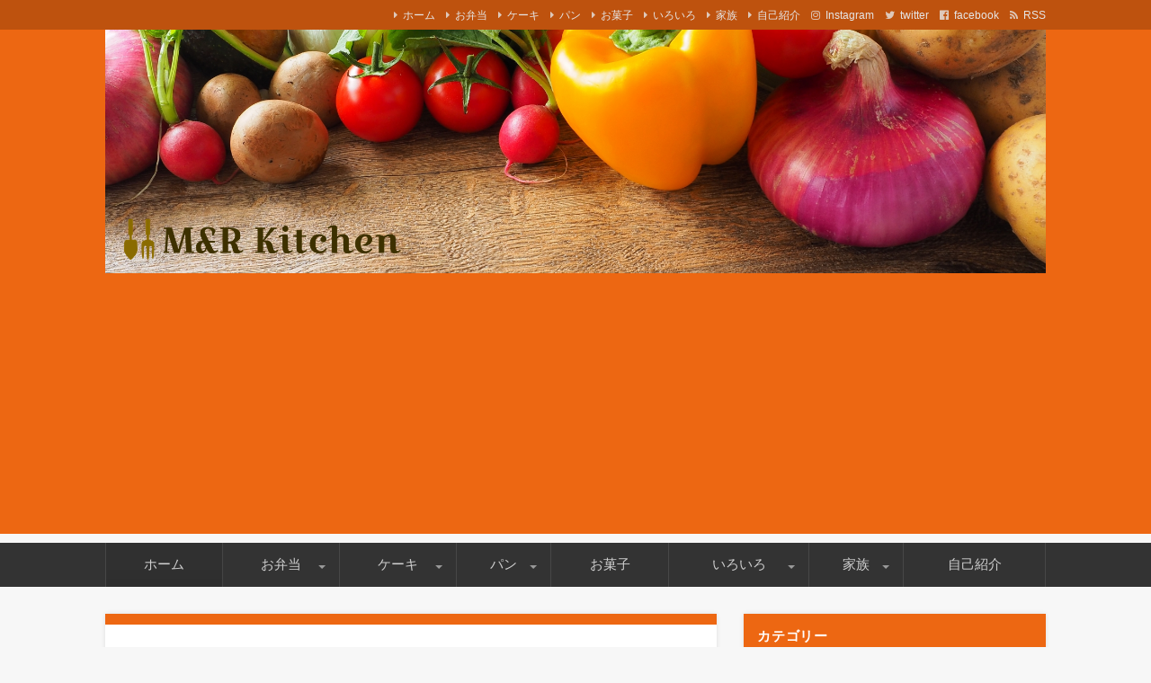

--- FILE ---
content_type: text/html; charset=UTF-8
request_url: https://blog.markitchen.com/page/13/
body_size: 40608
content:
<!DOCTYPE html>
<html lang="ja" class="no-js no-svg">
<head>
<meta charset="UTF-8" />
<meta http-equiv="X-UA-Compatible" content="IE=edge">
<meta name="viewport" content="width=device-width, initial-scale=1">
<link rel="stylesheet" href="https://blog.markitchen.com/wp-content/themes/wp-alpha/css/normalize.css" />
<link rel="stylesheet" href="https://blog.markitchen.com/wp-content/themes/wp-alpha/css/basic.css" />
<link rel="stylesheet" href="https://blog.markitchen.com/wp-content/themes/wp-alpha/css/wpbasic.css" />
<link rel="stylesheet" href="https://blog.markitchen.com/wp-content/themes/wp-alpha/style.css" />
<link rel="stylesheet" href="https://blog.markitchen.com/wp-content/themes/wp-alpha/modules/modules.css" />
<link rel="stylesheet" media="screen and (min-width: 769px)" href="https://blog.markitchen.com/wp-content/themes/wp-alpha/skin/line/skin.css.php" />
<link rel="stylesheet" media="screen and (max-width: 768px)" href="https://blog.markitchen.com/wp-content/themes/wp-alpha/css/mobile.css.php" />
<title>M&amp;R Kitchen - Part 13</title>

<!-- All in One SEO Pack 3.2.8 によって Michael Torbert の Semper Fi Web Design[1021,1127] -->
<link rel="prev" href="https://blog.markitchen.com/page/12/" />

<script type="application/ld+json" class="aioseop-schema">{"@context":"https://schema.org","@graph":[{"@type":"Organization","@id":"https://blog.markitchen.com/#organization","url":"https://blog.markitchen.com/","name":"M&amp;R Kitchen","sameAs":[]},{"@type":"WebSite","@id":"https://blog.markitchen.com/#website","url":"https://blog.markitchen.com/","name":"M&amp;R Kitchen","publisher":{"@id":"https://blog.markitchen.com/#organization"}},{"@type":"WebPage","@id":"https://blog.markitchen.com/#webpage","url":"https://blog.markitchen.com/","inLanguage":"ja","name":"M&amp;R Kitchen","isPartOf":{"@id":"https://blog.markitchen.com/#website"},"about":{"@id":"https://blog.markitchen.com/#organization"},"description":"\u6599\u7406\u597d\u304d\u306e\u30d1\u30d1\u306e\u65e5\u3005\u306e\u304a\u5f01\u5f53\u3068\u9031\u672b\u306e\u30b1\u30fc\u30ad\u3084\u30d1\u30f3\u4f5c\u308a\u3092\u66f8\u3044\u3066\u304a\u308a\u307e\u3059\uff01\u59bb\u306e\u4e73\u304c\u3093\u306e\u95d8\u75c5\u6642\u306e\u98df\u4e8b\u7642\u6cd5\u306a\u3069\u3082\u8a18\u8f09\u3057\u3066\u3044\u307e\u3059\u3002"}]}</script>
<link rel="canonical" href="https://blog.markitchen.com/page/13/" />
			<script type="text/javascript" >
				window.ga=window.ga||function(){(ga.q=ga.q||[]).push(arguments)};ga.l=+new Date;
				ga('create', 'UA-109857177-1', 'auto');
				// Plugins
				
				ga('send', 'pageview');
			</script>
			<script async src="https://www.google-analytics.com/analytics.js"></script>
			<!-- All in One SEO Pack -->
<link rel='dns-prefetch' href='//s.w.org' />
<link rel="alternate" type="application/rss+xml" title="M&amp;R Kitchen &raquo; フィード" href="https://blog.markitchen.com/feed/" />
<link rel="alternate" type="application/rss+xml" title="M&amp;R Kitchen &raquo; コメントフィード" href="https://blog.markitchen.com/comments/feed/" />
		<script type="text/javascript">
			window._wpemojiSettings = {"baseUrl":"https:\/\/s.w.org\/images\/core\/emoji\/11\/72x72\/","ext":".png","svgUrl":"https:\/\/s.w.org\/images\/core\/emoji\/11\/svg\/","svgExt":".svg","source":{"concatemoji":"https:\/\/blog.markitchen.com\/wp-includes\/js\/wp-emoji-release.min.js?ver=4.9.26"}};
			!function(e,a,t){var n,r,o,i=a.createElement("canvas"),p=i.getContext&&i.getContext("2d");function s(e,t){var a=String.fromCharCode;p.clearRect(0,0,i.width,i.height),p.fillText(a.apply(this,e),0,0);e=i.toDataURL();return p.clearRect(0,0,i.width,i.height),p.fillText(a.apply(this,t),0,0),e===i.toDataURL()}function c(e){var t=a.createElement("script");t.src=e,t.defer=t.type="text/javascript",a.getElementsByTagName("head")[0].appendChild(t)}for(o=Array("flag","emoji"),t.supports={everything:!0,everythingExceptFlag:!0},r=0;r<o.length;r++)t.supports[o[r]]=function(e){if(!p||!p.fillText)return!1;switch(p.textBaseline="top",p.font="600 32px Arial",e){case"flag":return s([55356,56826,55356,56819],[55356,56826,8203,55356,56819])?!1:!s([55356,57332,56128,56423,56128,56418,56128,56421,56128,56430,56128,56423,56128,56447],[55356,57332,8203,56128,56423,8203,56128,56418,8203,56128,56421,8203,56128,56430,8203,56128,56423,8203,56128,56447]);case"emoji":return!s([55358,56760,9792,65039],[55358,56760,8203,9792,65039])}return!1}(o[r]),t.supports.everything=t.supports.everything&&t.supports[o[r]],"flag"!==o[r]&&(t.supports.everythingExceptFlag=t.supports.everythingExceptFlag&&t.supports[o[r]]);t.supports.everythingExceptFlag=t.supports.everythingExceptFlag&&!t.supports.flag,t.DOMReady=!1,t.readyCallback=function(){t.DOMReady=!0},t.supports.everything||(n=function(){t.readyCallback()},a.addEventListener?(a.addEventListener("DOMContentLoaded",n,!1),e.addEventListener("load",n,!1)):(e.attachEvent("onload",n),a.attachEvent("onreadystatechange",function(){"complete"===a.readyState&&t.readyCallback()})),(n=t.source||{}).concatemoji?c(n.concatemoji):n.wpemoji&&n.twemoji&&(c(n.twemoji),c(n.wpemoji)))}(window,document,window._wpemojiSettings);
		</script>
		<style type="text/css">
img.wp-smiley,
img.emoji {
	display: inline !important;
	border: none !important;
	box-shadow: none !important;
	height: 1em !important;
	width: 1em !important;
	margin: 0 .07em !important;
	vertical-align: -0.1em !important;
	background: none !important;
	padding: 0 !important;
}
</style>
<link rel='stylesheet' id='yarppWidgetCss-css'  href='https://blog.markitchen.com/wp-content/plugins/yet-another-related-posts-plugin/style/widget.css?ver=4.9.26' type='text/css' media='all' />
<link rel='stylesheet' id='pz-linkcard-css'  href='//blog.markitchen.com/wp-content/uploads/pz-linkcard/style.css?ver=4.9.26' type='text/css' media='all' />
<link rel='stylesheet' id='wordpress-popular-posts-css-css'  href='https://blog.markitchen.com/wp-content/plugins/wordpress-popular-posts/public/css/wpp.css?ver=4.0.13' type='text/css' media='all' />
<link rel='stylesheet' id='font-awesome.min-css'  href='https://blog.markitchen.com/wp-content/themes/wp-alpha/css/font-awesome.min.css?ver=4.9.26' type='text/css' media='all' />
<link rel='stylesheet' id='tweak-css'  href='https://blog.markitchen.com/wp-content/themes/wp-alpha/css/tweak.css?ver=4.9.26' type='text/css' media='all' />
<link rel='stylesheet' id='alpha-parent-style-css'  href='https://blog.markitchen.com/wp-content/themes/wp-alpha/style.css?ver=4.9.26' type='text/css' media='all' />
<link rel='stylesheet' id='alpha-child-style-css'  href='https://blog.markitchen.com/wp-content/themes/wp-alpha-child/style.css?ver=4.9.26' type='text/css' media='all' />
<script type='text/javascript' src='https://blog.markitchen.com/wp-includes/js/jquery/jquery.js?ver=1.12.4'></script>
<script type='text/javascript' src='https://blog.markitchen.com/wp-includes/js/jquery/jquery-migrate.min.js?ver=1.4.1'></script>
<link rel='https://api.w.org/' href='https://blog.markitchen.com/wp-json/' />
<link rel="EditURI" type="application/rsd+xml" title="RSD" href="https://blog.markitchen.com/xmlrpc.php?rsd" />
<link rel="wlwmanifest" type="application/wlwmanifest+xml" href="https://blog.markitchen.com/wp-includes/wlwmanifest.xml" /> 
<meta name="generator" content="WordPress 4.9.26" />
		<style type="text/css">
					.site-title,
			.site-description {
				position: absolute !important;
				clip: rect(1px, 1px, 1px, 1px);
			}
				</style>
		<style type="text/css" id="custom-background-css">
body.custom-background { background-color: #f7f7f7; }
</style>
<link rel="icon" href="https://blog.markitchen.com/wp-content/uploads/2017/11/favicon-192x192-130x130.png" sizes="32x32" />
<link rel="icon" href="https://blog.markitchen.com/wp-content/uploads/2017/11/favicon-192x192.png" sizes="192x192" />
<link rel="apple-touch-icon-precomposed" href="https://blog.markitchen.com/wp-content/uploads/2017/11/favicon-192x192.png" />
<meta name="msapplication-TileImage" content="https://blog.markitchen.com/wp-content/uploads/2017/11/favicon-192x192.png" />
<!-- Global site tag (gtag.js) - Google Analytics -->
<script async src="https://www.googletagmanager.com/gtag/js?id=UA-109857177-1"></script>
<script>
  window.dataLayer = window.dataLayer || [];
  function gtag(){dataLayer.push(arguments);}
  gtag('js', new Date());

  gtag('config', 'UA-109857177-1');
</script>
<script async src="//pagead2.googlesyndication.com/pagead/js/adsbygoogle.js"></script>
<script>
  (adsbygoogle = window.adsbygoogle || []).push({
    google_ad_client: "ca-pub-9027184326819456",
    enable_page_level_ads: true
  });
</script>
<meta name="msvalidate.01" content="FC96D12268A31D7AC6DE923E5F8C60F2" /></head>
<body class="home blog paged custom-background paged-13 has-header-image has-sidebar">
<div id="masthead" class="c2r">

	 

<header class="header header-left" role="banner">
	<nav class="header-navigation" role="navigation">
	<div class="header-navigation-inner l-site">
		<ul>
															<li><a href="https://www.instagram.com/markitchen0609/?hl=ja" title="instagram" class="icon-instagram" target="_blank" >Instagram</a></li>			<li><a href="https://twitter.com/M_R_Kitchen" title="twitter" class="icon-twitter" target="_blank" >twitter</a></li>			<li><a href="https://www.facebook.com/MR-Kitchen-382645262193849/" title="facebook" class="icon-facebook" target="_blank" >facebook</a></li>						<li><a href="https://blog.markitchen.com/feed/" title="RSSフィード" class="icon-rss" >RSS</a></li>		</ul>
		<ul id="menu-%e3%82%b0%e3%83%ad%e3%83%bc%e3%83%90%e3%83%ab%e3%83%a1%e3%83%8b%e3%83%a5%e3%83%bc" class="menu"><li id="menu-item-66" class="menu-item menu-item-type-custom menu-item-object-custom current-menu-item menu-item-home menu-item-66"><a href="https://blog.markitchen.com/">ホーム</a></li>
<li id="menu-item-94" class="menu-item menu-item-type-taxonomy menu-item-object-category menu-item-has-children menu-item-94"><a href="https://blog.markitchen.com/category/obento/">お弁当</a></li>
<li id="menu-item-95" class="menu-item menu-item-type-taxonomy menu-item-object-category menu-item-has-children menu-item-95"><a href="https://blog.markitchen.com/category/cake/">ケーキ</a></li>
<li id="menu-item-96" class="menu-item menu-item-type-taxonomy menu-item-object-category menu-item-has-children menu-item-96"><a href="https://blog.markitchen.com/category/bread/">パン</a></li>
<li id="menu-item-98" class="menu-item menu-item-type-taxonomy menu-item-object-category menu-item-98"><a href="https://blog.markitchen.com/category/candy/">お菓子</a></li>
<li id="menu-item-101" class="menu-item menu-item-type-taxonomy menu-item-object-category menu-item-has-children menu-item-101"><a href="https://blog.markitchen.com/category/various/">いろいろ</a></li>
<li id="menu-item-343" class="menu-item menu-item-type-taxonomy menu-item-object-category menu-item-has-children menu-item-343"><a href="https://blog.markitchen.com/category/family/">家族</a></li>
<li id="menu-item-1562" class="menu-item menu-item-type-post_type menu-item-object-page menu-item-1562"><a href="https://blog.markitchen.com/myself/">自己紹介</a></li>
</ul>	</div>
	</nav>

	<div class="header-main">
	<div class="header-main-inner l-site">
					<div class="header-image"><a href="https://blog.markitchen.com/"><img src="https://blog.markitchen.com/wp-content/uploads/2017/11/wordpressタイトル_抜き出し.png" height="498" width="1920"　alt="M&amp;R Kitchen"></a></div>
		
		<div class="header-txt-ad">
			<div class="header-txt">
				<h1 class="site-title"><a href="https://blog.markitchen.com/" rel="home">M&amp;R Kitchen</a></h1>				<p class="site-description">料理好きのパパの日々のお弁当と週末のケーキやパン作りを書いております！妻の乳がんの闘病時の食事療法なども記載しています。</p>
			</div>

			<div class="header-ad">
							</div>
		</div>
	</div>
	</div>
</header><!-- #masthead -->

 

 

<div id="fixed-navigation"> 
<div class="global-navigation-btn"><i class="fa fa-bars">&nbsp;</i>Menu</div><a class="screen-reader-text skip-link" href="#content">コンテンツへ移動</a><nav class="global-navigation"><ul id="menu-%e3%82%b0%e3%83%ad%e3%83%bc%e3%83%90%e3%83%ab%e3%83%a1%e3%83%8b%e3%83%a5%e3%83%bc-2" class="global-navigation-inner l-site"><li class="menu-item menu-item-type-custom menu-item-object-custom current-menu-item menu-item-home menu-item-66"><a href="https://blog.markitchen.com/">ホーム</a></li>
<li class="menu-item menu-item-type-taxonomy menu-item-object-category menu-item-has-children menu-item-94"><a href="https://blog.markitchen.com/category/obento/">お弁当</a>
<ul class="sub-menu">
	<li class="menu-item menu-item-type-taxonomy menu-item-object-category menu-item-97"><a href="https://blog.markitchen.com/category/obento/prep/">作りおき</a></li>
	<li class="menu-item menu-item-type-taxonomy menu-item-object-category menu-item-163"><a href="https://blog.markitchen.com/category/obento/today/">今日のお弁当</a></li>
	<li class="menu-item menu-item-type-taxonomy menu-item-object-category menu-item-201"><a href="https://blog.markitchen.com/category/obento/lunchbox/">お弁当箱</a></li>
</ul>
</li>
<li class="menu-item menu-item-type-taxonomy menu-item-object-category menu-item-has-children menu-item-95"><a href="https://blog.markitchen.com/category/cake/">ケーキ</a>
<ul class="sub-menu">
	<li class="menu-item menu-item-type-taxonomy menu-item-object-category menu-item-289"><a href="https://blog.markitchen.com/category/cake/rollcake/">ロールケーキ</a></li>
</ul>
</li>
<li class="menu-item menu-item-type-taxonomy menu-item-object-category menu-item-has-children menu-item-96"><a href="https://blog.markitchen.com/category/bread/">パン</a>
<ul class="sub-menu">
	<li class="menu-item menu-item-type-taxonomy menu-item-object-category menu-item-1002"><a href="https://blog.markitchen.com/category/bread/breadmake/">パン作り</a></li>
	<li class="menu-item menu-item-type-taxonomy menu-item-object-category menu-item-245"><a href="https://blog.markitchen.com/category/bread/bread-shop/">お店紹介</a></li>
</ul>
</li>
<li class="menu-item menu-item-type-taxonomy menu-item-object-category menu-item-98"><a href="https://blog.markitchen.com/category/candy/">お菓子</a></li>
<li class="menu-item menu-item-type-taxonomy menu-item-object-category menu-item-has-children menu-item-101"><a href="https://blog.markitchen.com/category/various/">いろいろ</a>
<ul class="sub-menu">
	<li class="menu-item menu-item-type-taxonomy menu-item-object-category menu-item-1370"><a href="https://blog.markitchen.com/category/various/foodstuff/">食材</a></li>
	<li class="menu-item menu-item-type-taxonomy menu-item-object-category menu-item-132"><a href="https://blog.markitchen.com/category/various/buy/">買い出し</a></li>
	<li class="menu-item menu-item-type-taxonomy menu-item-object-category menu-item-131"><a href="https://blog.markitchen.com/category/various/tool/">料理道具</a></li>
	<li class="menu-item menu-item-type-taxonomy menu-item-object-category menu-item-130"><a href="https://blog.markitchen.com/category/various/photo/">撮影機材</a></li>
	<li class="menu-item menu-item-type-taxonomy menu-item-object-category menu-item-129"><a href="https://blog.markitchen.com/category/various/etc/">その他</a></li>
</ul>
</li>
<li class="menu-item menu-item-type-taxonomy menu-item-object-category menu-item-has-children menu-item-343"><a href="https://blog.markitchen.com/category/family/">家族</a>
<ul class="sub-menu">
	<li class="menu-item menu-item-type-taxonomy menu-item-object-category menu-item-344"><a href="https://blog.markitchen.com/category/family/wife/">妻の病気</a></li>
	<li class="menu-item menu-item-type-taxonomy menu-item-object-category menu-item-561"><a href="https://blog.markitchen.com/category/family/parents/">両親のこと</a></li>
	<li class="menu-item menu-item-type-taxonomy menu-item-object-category menu-item-755"><a href="https://blog.markitchen.com/category/family/myself/">自分のこと</a></li>
	<li class="menu-item menu-item-type-taxonomy menu-item-object-category menu-item-2213"><a href="https://blog.markitchen.com/category/family/bird/">文鳥のこと</a></li>
</ul>
</li>
<li class="menu-item menu-item-type-post_type menu-item-object-page menu-item-1562"><a href="https://blog.markitchen.com/myself/">自己紹介</a></li>
</ul></nav></div><!-- #fixed-navigation --> 

	 

	<div class="content-area" id="content-area">
	<div class="content-area-inner l-site">

		<!-- ▽ウィジェットエリア：ヘッダーバナー -->
		
		<div class="l-main_sidebar-1">

			<div class="main l-main" id="main" role="main">
			<div class="main-inner">

				<!-- ▽ウィジェットエリア：トップ メインカラム上（1ページ目のみ） -->
				
				<!-- ▽ウィジェットエリア：トップ メインカラム上 -->
				
				<!-- ▽投稿 -->
								<!-- レイアウト選択 -->

				<!-- 設定がなかったら⇒リスト型（概要） -->
										<article id="post-348" class="list-summary post-348 post type-post status-publish format-standard has-post-thumbnail hentry">
						<header class="entry-header">
							<h2 class="entry-title"><span class="entry-title-inner"><a href="https://blog.markitchen.com/%e6%9c%aa%e5%88%86%e9%a1%9e/wife002/" title="妻の乳がんー授乳中にしこりを見つける" rel="bookmark">妻の乳がんー授乳中にしこりを見つける</a></span></h2>
						</header>
						<div class="entry-content">
																								<a class="entry-img entry-img--right" style="width: " href="https://blog.markitchen.com/%e6%9c%aa%e5%88%86%e9%a1%9e/wife002/" title="妻の乳がんー授乳中にしこりを見つける" >
										<img width="640" height="427" src="https://blog.markitchen.com/wp-content/uploads/2017/11/c40b081aad0f18644601ecad332b915d_s.jpg" class="attachment-post-thumbnail size-post-thumbnail wp-post-image" alt="" srcset="https://blog.markitchen.com/wp-content/uploads/2017/11/c40b081aad0f18644601ecad332b915d_s.jpg 640w, https://blog.markitchen.com/wp-content/uploads/2017/11/c40b081aad0f18644601ecad332b915d_s-300x200.jpg 300w" sizes="(max-width: 640px) 100vw, 640px" />									</a>
																						<p>あの出来事から6年が経過した。
あの出来事とは、それは、2010年も暮れが迫る11月の終わりの日のこと
久々に早くに仕事を終えて帰宅、食事し長女を寝かせた後、妻とテレビを見ていた時でだった。
妻から「胸にしこりがある」と突然言い出した。
妻が、もしかしたら乳がん？
いや、授乳期にはならないと言われているし..と自分を納得させるようにぽつりと言う。
私は、母の事もあったので、気になるなら</p>
							<span class="more-link"><a href="https://blog.markitchen.com/%e6%9c%aa%e5%88%86%e9%a1%9e/wife002/">続きを読む</a></span>
						</div>
						<footer class="entry-meta">
							<span class="entry-meta-item date updated">
								<time datetime="2017-09-24" pubdate>2017年9月24日</time>
																	<span class="lastupdated">（<time datetime="2017-09-24" pubdate>2017年12月20日更新</time>）</span>
															</span>
							<span class="entry-meta-item author"><a href="https://blog.markitchen.com/author/nkoyama/">NOBU</a></span>
							<span class="entry-meta-item category">未分類</span>
						</footer>
					</article>
										<article id="post-345" class="list-summary post-345 post type-post status-publish format-standard has-post-thumbnail hentry">
						<header class="entry-header">
							<h2 class="entry-title"><span class="entry-title-inner"><a href="https://blog.markitchen.com/%e6%9c%aa%e5%88%86%e9%a1%9e/wife001/" title="妻の乳がんー妻の病気のこと" rel="bookmark">妻の乳がんー妻の病気のこと</a></span></h2>
						</header>
						<div class="entry-content">
																								<a class="entry-img entry-img--right" style="width: " href="https://blog.markitchen.com/%e6%9c%aa%e5%88%86%e9%a1%9e/wife001/" title="妻の乳がんー妻の病気のこと" >
										<img width="640" height="427" src="https://blog.markitchen.com/wp-content/uploads/2017/11/c40b081aad0f18644601ecad332b915d_s.jpg" class="attachment-post-thumbnail size-post-thumbnail wp-post-image" alt="" srcset="https://blog.markitchen.com/wp-content/uploads/2017/11/c40b081aad0f18644601ecad332b915d_s.jpg 640w, https://blog.markitchen.com/wp-content/uploads/2017/11/c40b081aad0f18644601ecad332b915d_s-300x200.jpg 300w" sizes="(max-width: 640px) 100vw, 640px" />									</a>
																						<p>妻が乳がんになりました。

発覚したのは、2010年の12月でした。

ステージⅡのリンパ転移ありでした。

3年以内に再発したらその時は助からないかもしれないと主治医に告知されてから

６年経過しました。定期的に健診していますのが、今のところ再発はしていません。

いろんな事があった６年

気持ちもだいぶ整理出来てきましたので、あの時の事を書いていこうかと思います。
</p>
							<span class="more-link"><a href="https://blog.markitchen.com/%e6%9c%aa%e5%88%86%e9%a1%9e/wife001/">続きを読む</a></span>
						</div>
						<footer class="entry-meta">
							<span class="entry-meta-item date updated">
								<time datetime="2017-09-22" pubdate>2017年9月22日</time>
																	<span class="lastupdated">（<time datetime="2017-09-22" pubdate>2017年12月20日更新</time>）</span>
															</span>
							<span class="entry-meta-item author"><a href="https://blog.markitchen.com/author/nkoyama/">NOBU</a></span>
							<span class="entry-meta-item category">未分類</span>
						</footer>
					</article>
									
				<!-- ▽ウィジェットエリア：トップ メインカラム下 -->
				
				<!-- ▽ページナビゲーション -->
				<div class="page-navigation"><a href='https://blog.markitchen.com/'>&laquo; 最初</a><a href='https://blog.markitchen.com/page/12/'>&lsaquo; 前へ</a><a href='https://blog.markitchen.com/page/9/' class="inactive">9</a><a href='https://blog.markitchen.com/page/10/' class="inactive">10</a><a href='https://blog.markitchen.com/page/11/' class="inactive">11</a><a href='https://blog.markitchen.com/page/12/' class="inactive">12</a><span class="current">13</span><span class="pages">13 / 13</span></div>

			</div><!-- /.main-inner -->
			</div><!-- /.main -->

			<!-- ▽サイドバー１ -->
			<div class="hide-sidebar">
<div class="subcontents-open-close-button"><i class="fa fa-chevron-circle-down"></i> サブコンテンツ</div>
 

<div class="l-sidebar l-sidebar-1">
<div class="sub sidebar" id="sidebar-1" role="complementary">
<div class="sidebar-inner">
	<aside id="categories-2" class="widget widget_categories"><h3 class="widget-title"><span class="widget-title-inner">カテゴリー</span></h3>		<ul>
<li class="cat-item-none">カテゴリーなし</li>		</ul>
</aside>		<aside id="recent-posts-2" class="widget widget_recent_entries">		<h3 class="widget-title"><span class="widget-title-inner">最近の投稿</span></h3>		<ul>
											<li>
					<a href="https://blog.markitchen.com/%e6%9c%aa%e5%88%86%e9%a1%9e/candy006/">長女と楽しくシュークリーム作り</a>
									</li>
											<li>
					<a href="https://blog.markitchen.com/%e6%9c%aa%e5%88%86%e9%a1%9e/etc004/">明けましておめでとうございます</a>
									</li>
											<li>
					<a href="https://blog.markitchen.com/%e6%9c%aa%e5%88%86%e9%a1%9e/bird001/">文鳥は可愛いです！</a>
									</li>
											<li>
					<a href="https://blog.markitchen.com/%e6%9c%aa%e5%88%86%e9%a1%9e/myself005/">ジョギングすると消費するカロリーは？</a>
									</li>
											<li>
					<a href="https://blog.markitchen.com/%e6%9c%aa%e5%88%86%e9%a1%9e/candy005/">次女と楽しくサクサク美味しいクッキー作り！</a>
									</li>
					</ul>
		</aside>
<!-- WordPress Popular Posts Plugin [W] [monthly] [views] [regular] -->

<aside id="wpp-2" class="widget popular-posts">
<h3 class="widget-title"><span class="widget-title-inner">人気記事</span></h3><p class="wpp-no-data">まだデータがありません。</p>
</aside>
<aside id="tag_cloud-3" class="widget widget_tag_cloud"><h3 class="widget-title"><span class="widget-title-inner">タグ</span></h3><div class="tagcloud"><a href="https://blog.markitchen.com/tag/ih%e5%a4%a9%e3%81%b7%e3%82%89%e9%8d%8b/" class="tag-cloud-link tag-link-73 tag-link-position-1" style="font-size: 8pt;" aria-label="IH天ぷら鍋 (1個の項目)">IH天ぷら鍋</a>
<a href="https://blog.markitchen.com/tag/%e3%81%8a%e3%81%8b%e3%81%97/" class="tag-cloud-link tag-link-35 tag-link-position-2" style="font-size: 8.703125pt;" aria-label="おかし (2個の項目)">おかし</a>
<a href="https://blog.markitchen.com/tag/%e3%81%8a%e5%ba%97%e7%b4%b9%e4%bb%8b/" class="tag-cloud-link tag-link-50 tag-link-position-3" style="font-size: 9.171875pt;" aria-label="お店紹介 (3個の項目)">お店紹介</a>
<a href="https://blog.markitchen.com/tag/%e3%81%8a%e5%bc%81%e5%bd%93/" class="tag-cloud-link tag-link-25 tag-link-position-4" style="font-size: 13pt;" aria-label="お弁当 (37個の項目)">お弁当</a>
<a href="https://blog.markitchen.com/tag/%e3%81%8a%e5%bc%81%e5%bd%93%e7%ae%b1/" class="tag-cloud-link tag-link-38 tag-link-position-5" style="font-size: 8.703125pt;" aria-label="お弁当箱 (2個の項目)">お弁当箱</a>
<a href="https://blog.markitchen.com/tag/%e3%81%8c%e3%82%93%e4%ba%88%e9%98%b2/" class="tag-cloud-link tag-link-62 tag-link-position-6" style="font-size: 8pt;" aria-label="がん予防 (1個の項目)">がん予防</a>
<a href="https://blog.markitchen.com/tag/%e3%81%a9%e3%82%93%e3%81%b6%e3%82%8a%e5%bc%81%e5%bd%93/" class="tag-cloud-link tag-link-54 tag-link-position-7" style="font-size: 10.1484375pt;" aria-label="どんぶり弁当 (6個の項目)">どんぶり弁当</a>
<a href="https://blog.markitchen.com/tag/%e3%82%af%e3%82%aa%e3%82%ab/" class="tag-cloud-link tag-link-43 tag-link-position-8" style="font-size: 9.875pt;" aria-label="クオカ (5個の項目)">クオカ</a>
<a href="https://blog.markitchen.com/tag/%e3%82%b1%e3%83%bc%e3%82%ad/" class="tag-cloud-link tag-link-36 tag-link-position-9" style="font-size: 8.703125pt;" aria-label="ケーキ (2個の項目)">ケーキ</a>
<a href="https://blog.markitchen.com/tag/%e3%82%b7%e3%83%a5%e3%83%bc%e3%82%af%e3%83%aa%e3%83%bc%e3%83%a0/" class="tag-cloud-link tag-link-57 tag-link-position-10" style="font-size: 9.171875pt;" aria-label="シュークリーム (3個の項目)">シュークリーム</a>
<a href="https://blog.markitchen.com/tag/%e3%82%bf%e3%82%b3%e7%84%bc%e3%81%8d/" class="tag-cloud-link tag-link-27 tag-link-position-11" style="font-size: 8.703125pt;" aria-label="タコ焼き (2個の項目)">タコ焼き</a>
<a href="https://blog.markitchen.com/tag/%e3%83%8b%e3%83%88%e3%83%aa/" class="tag-cloud-link tag-link-31 tag-link-position-12" style="font-size: 10.1484375pt;" aria-label="ニトリ (6個の項目)">ニトリ</a>
<a href="https://blog.markitchen.com/tag/%e3%83%91%e3%83%b3/" class="tag-cloud-link tag-link-41 tag-link-position-13" style="font-size: 10.890625pt;" aria-label="パン (10個の項目)">パン</a>
<a href="https://blog.markitchen.com/tag/%e3%83%91%e3%83%b3%e4%bd%9c%e3%82%8a/" class="tag-cloud-link tag-link-68 tag-link-position-14" style="font-size: 8pt;" aria-label="パン作り (1個の項目)">パン作り</a>
<a href="https://blog.markitchen.com/tag/%e3%83%91%e3%83%b3%e5%b1%8b/" class="tag-cloud-link tag-link-59 tag-link-position-15" style="font-size: 8pt;" aria-label="パン屋 (1個の項目)">パン屋</a>
<a href="https://blog.markitchen.com/tag/%e3%83%a4%e3%83%9e%e3%83%80/" class="tag-cloud-link tag-link-49 tag-link-position-16" style="font-size: 8pt;" aria-label="ヤマダ (1個の項目)">ヤマダ</a>
<a href="https://blog.markitchen.com/tag/%e3%83%a9%e3%83%b3%e3%83%81/" class="tag-cloud-link tag-link-44 tag-link-position-17" style="font-size: 8pt;" aria-label="ランチ (1個の項目)">ランチ</a>
<a href="https://blog.markitchen.com/tag/%e3%83%a9%e3%83%b3%e3%83%8b%e3%83%b3%e3%82%b0/" class="tag-cloud-link tag-link-53 tag-link-position-18" style="font-size: 9.171875pt;" aria-label="ランニング (3個の項目)">ランニング</a>
<a href="https://blog.markitchen.com/tag/%e3%83%ad%e3%83%bc%e3%83%ab%e3%82%b1%e3%83%bc%e3%82%ad/" class="tag-cloud-link tag-link-46 tag-link-position-19" style="font-size: 10.734375pt;" aria-label="ロールケーキ (9個の項目)">ロールケーキ</a>
<a href="https://blog.markitchen.com/tag/%e4%b9%b3%e3%81%8c%e3%82%93/" class="tag-cloud-link tag-link-23 tag-link-position-20" style="font-size: 11.1640625pt;" aria-label="乳がん (12個の項目)">乳がん</a>
<a href="https://blog.markitchen.com/tag/%e4%bb%bb%e5%a4%a9%e5%a0%82%e3%82%b9%e3%82%a4%e3%83%83%e3%83%81/" class="tag-cloud-link tag-link-66 tag-link-position-21" style="font-size: 8pt;" aria-label="任天堂スイッチ (1個の項目)">任天堂スイッチ</a>
<a href="https://blog.markitchen.com/tag/%e4%bd%9c%e3%82%8a%e7%bd%ae%e3%81%8d/" class="tag-cloud-link tag-link-26 tag-link-position-22" style="font-size: 12.4140625pt;" aria-label="作り置き (26個の項目)">作り置き</a>
<a href="https://blog.markitchen.com/tag/%e4%be%bf%e5%88%a9%e3%82%b0%e3%83%83%e3%82%ba/" class="tag-cloud-link tag-link-30 tag-link-position-23" style="font-size: 9.171875pt;" aria-label="便利グッズ (3個の項目)">便利グッズ</a>
<a href="https://blog.markitchen.com/tag/%e5%8e%84%e5%b9%b4/" class="tag-cloud-link tag-link-71 tag-link-position-24" style="font-size: 8pt;" aria-label="厄年 (1個の項目)">厄年</a>
<a href="https://blog.markitchen.com/tag/%e5%a4%b1%e6%95%97/" class="tag-cloud-link tag-link-37 tag-link-position-25" style="font-size: 9.171875pt;" aria-label="失敗 (3個の項目)">失敗</a>
<a href="https://blog.markitchen.com/tag/%e5%a6%bb%e3%81%ae%e3%81%93%e3%81%a8/" class="tag-cloud-link tag-link-34 tag-link-position-26" style="font-size: 10.34375pt;" aria-label="妻のこと (7個の項目)">妻のこと</a>
<a href="https://blog.markitchen.com/tag/%e5%a8%98/" class="tag-cloud-link tag-link-40 tag-link-position-27" style="font-size: 8pt;" aria-label="娘 (1個の項目)">娘</a>
<a href="https://blog.markitchen.com/tag/%e5%ad%90%e4%be%9b%e9%81%94/" class="tag-cloud-link tag-link-45 tag-link-position-28" style="font-size: 9.171875pt;" aria-label="子供達 (3個の項目)">子供達</a>
<a href="https://blog.markitchen.com/tag/%e5%af%8c%e6%be%a4%e5%95%86%e5%ba%97/" class="tag-cloud-link tag-link-47 tag-link-position-29" style="font-size: 8.703125pt;" aria-label="富澤商店 (2個の項目)">富澤商店</a>
<a href="https://blog.markitchen.com/tag/%e5%bc%81%e5%bd%93%e7%ae%b1/" class="tag-cloud-link tag-link-58 tag-link-position-30" style="font-size: 8pt;" aria-label="弁当箱 (1個の項目)">弁当箱</a>
<a href="https://blog.markitchen.com/tag/%e5%bc%b7%e5%8a%9b%e7%b2%89/" class="tag-cloud-link tag-link-70 tag-link-position-31" style="font-size: 8pt;" aria-label="強力粉 (1個の項目)">強力粉</a>
<a href="https://blog.markitchen.com/tag/%e6%89%8b%e3%81%94%e3%81%ad/" class="tag-cloud-link tag-link-69 tag-link-position-32" style="font-size: 8pt;" aria-label="手ごね (1個の項目)">手ごね</a>
<a href="https://blog.markitchen.com/tag/%e6%8a%97%e3%81%8c%e3%82%93%e5%89%a4/" class="tag-cloud-link tag-link-56 tag-link-position-33" style="font-size: 8.703125pt;" aria-label="抗がん剤 (2個の項目)">抗がん剤</a>
<a href="https://blog.markitchen.com/tag/%e6%92%ae%e5%bd%b1%e6%a9%9f%e6%9d%90/" class="tag-cloud-link tag-link-48 tag-link-position-34" style="font-size: 9.171875pt;" aria-label="撮影機材 (3個の項目)">撮影機材</a>
<a href="https://blog.markitchen.com/tag/%e6%96%99%e7%90%86%e9%81%93%e5%85%b7/" class="tag-cloud-link tag-link-29 tag-link-position-35" style="font-size: 11.1640625pt;" aria-label="料理道具 (12個の項目)">料理道具</a>
<a href="https://blog.markitchen.com/tag/%e6%af%8d%e3%81%ae%e3%81%93%e3%81%a8/" class="tag-cloud-link tag-link-33 tag-link-position-36" style="font-size: 8.703125pt;" aria-label="母のこと (2個の項目)">母のこと</a>
<a href="https://blog.markitchen.com/tag/%e6%b3%a8%e6%84%8f%e7%82%b9/" class="tag-cloud-link tag-link-42 tag-link-position-37" style="font-size: 8pt;" aria-label="注意点 (1個の項目)">注意点</a>
<a href="https://blog.markitchen.com/tag/%e7%b1%b3%e7%b2%89%e3%83%91%e3%83%b3/" class="tag-cloud-link tag-link-64 tag-link-position-38" style="font-size: 8pt;" aria-label="米粉パン (1個の項目)">米粉パン</a>
<a href="https://blog.markitchen.com/tag/%e8%87%aa%e7%94%b1%e3%81%8c%e4%b8%98/" class="tag-cloud-link tag-link-67 tag-link-position-39" style="font-size: 8.703125pt;" aria-label="自由が丘 (2個の項目)">自由が丘</a>
<a href="https://blog.markitchen.com/tag/%e8%aa%bf%e7%90%86%e5%99%a8%e5%85%b7/" class="tag-cloud-link tag-link-72 tag-link-position-40" style="font-size: 8pt;" aria-label="調理器具 (1個の項目)">調理器具</a>
<a href="https://blog.markitchen.com/tag/%e8%b2%a7%e8%a1%80%e4%ba%88%e9%98%b2/" class="tag-cloud-link tag-link-63 tag-link-position-41" style="font-size: 8pt;" aria-label="貧血予防 (1個の項目)">貧血予防</a>
<a href="https://blog.markitchen.com/tag/%e9%81%8b%e5%8b%95/" class="tag-cloud-link tag-link-52 tag-link-position-42" style="font-size: 8pt;" aria-label="運動 (1個の項目)">運動</a>
<a href="https://blog.markitchen.com/tag/%e9%87%8e%e8%8f%9c%e3%82%b8%e3%83%a5%e3%83%bc%e3%82%b9/" class="tag-cloud-link tag-link-28 tag-link-position-43" style="font-size: 8pt;" aria-label="野菜ジュース (1個の項目)">野菜ジュース</a>
<a href="https://blog.markitchen.com/tag/%e9%95%b7%e5%a5%b3/" class="tag-cloud-link tag-link-39 tag-link-position-44" style="font-size: 8pt;" aria-label="長女 (1個の項目)">長女</a>
<a href="https://blog.markitchen.com/tag/%e9%97%98%e7%97%85/" class="tag-cloud-link tag-link-24 tag-link-position-45" style="font-size: 10.34375pt;" aria-label="闘病 (7個の項目)">闘病</a></div>
</aside><aside id="search-2" class="widget widget_search"><form role="search" method="get" id="searchform" class="searchform cf" action="https://blog.markitchen.com/" >
		<input type="search" placeholder="検索する" value="" name="s" id="s" />
		<button type="submit" id="searchsubmit" ><i class="fa fa-search"></i></button>
		</form></aside><aside id="text-2" class="widget widget_text"><h3 class="widget-title"><span class="widget-title-inner">記事を書いている人/NOBU</span></h3>			<div class="textwidget"><p><a href="https://blog.markitchen.com/wp-content/uploads/2017/11/自己紹介画像_small.png"><img class="alignnone wp-image-100" src="https://blog.markitchen.com/wp-content/uploads/2017/11/自己紹介画像_small-150x150.png" alt="" width="65" height="65" /></a></p>
<p>M&amp;K Kitchenの記事を書いているNOBUです。</p>
<p>自宅近くのワンルームマンションで</p>
<p>IT関係の仕事を自営しています。</p>
<p>8才、11才の娘と妻のための</p>
<p>お料理を頑張ってます。</p>
<p>よろしくお願いします。</p>
<p>&nbsp;</p>
<p>趣味はマラソンです。</p>
<p>2011年から毎朝10kmぐらい走ってます。</p>
<p>長距離ランが好きで、妻の実家の南アルプス市まで</p>
<p>東京から帰省ランするのが夏休みの楽しみの１つです。</p>
<p>&nbsp;</p>
</div>
		</aside><aside id="custom_html-2" class="widget_text widget widget_custom_html"><h3 class="widget-title"><span class="widget-title-inner">リンク</span></h3><div class="textwidget custom-html-widget"><a href="//www.blogmura.com/ranking.html"><img src="//www.blogmura.com/img/www88_31.gif" width="88" height="31" border="0" alt="ブログランキング・にほんブログ村へ" /></a><br /><a href="//www.blogmura.com/ranking.html">にほんブログ村</a><br >
<a href="//blog.with2.net/link/?1946060"><img src="https://blog.with2.net/img/banner/banner_21.gif" title="人気ブログランキング"></a><br><a href="//blog.with2.net/link/?1946060" style="font-size: 0.8em;">人気ブログランキング</a></div></aside><aside id="text-3" class="widget widget_text"><h3 class="widget-title"><span class="widget-title-inner">広告</span></h3>			<div class="textwidget"><p><a href="https://px.a8.net/svt/ejp?a8mat=2TXFX8+APVZE+3XXQ+609HT" target="_blank" rel="nofollow"><br />
<img border="0" width="234" height="60" alt="" src="https://www29.a8.net/svt/bgt?aid=171201500018&#038;wid=004&#038;eno=01&#038;mid=s00000018395001009000&#038;mc=1"></a><br />
<img border="0" width="1" height="1" src="https://www15.a8.net/0.gif?a8mat=2TXFX8+APVZE+3XXQ+609HT" alt=""><br />
<a href="https://px.a8.net/svt/ejp?a8mat=2TXGPA+GE0NL6+3XPY+5ZU29" target="_blank" rel="nofollow"><br />
<img border="0" width="234" height="60" alt="" src="https://www21.a8.net/svt/bgt?aid=171202510991&#038;wid=004&#038;eno=01&#038;mid=s00000018367001007000&#038;mc=1"></a><br />
<img border="0" width="1" height="1" src="https://www16.a8.net/0.gif?a8mat=2TXGPA+GE0NL6+3XPY+5ZU29" alt=""></p>
</div>
		</aside></div><!-- /.sidebar-inner -->
</div><!-- /.sidebar -->
</div><!-- /l-sidebar-1 -->

</div>
 

		</div><!-- /.l-main_sidebar-1 -->

		<!-- ▽サイドバー２ -->
		<div class="hide-sidebar">
 

<div class="l-sidebar l-sidebar-2">
<div class="sub sidebar" id="sidebar-2" role="complementary">
<div class="sidebar-inner">
		
	<!-- ▽ウィジェットエリア：スクロール追尾 -->
	</div><!-- /.sidebar-inner -->
</div><!-- /.sidebar -->
</div><!-- /l-sidebar-2 -->

</div>
 

		<!-- ▽ウィジェットエリア：フッターバナー -->
		
	</div><!-- /.content-area-inner -->
	</div><!-- /.content-area -->

		<!-- ▼フッター -->
	<footer id="colophon" class="footer" role="contentinfo">

		<!-- ▼フッターメニュー -->
		<div class="fat-footer sub" id="fat-footer">
		<div class="fat-footer-inner l-site">

			<div class="fat-footer1">
				<div class="fat-footer1-inner">
									</div>
			</div>

			<div class="fat-footer2">
				<div class="fat-footer2-inner">
									</div>
			</div>

			<div class="fat-footer3">
				<div class="fat-footer3-inner">
									</div>
			</div>

		</div><!-- /.fat-footer-inner -->
		</div><!-- /.fat-footer -->
		<!-- ▲フッターメニュー -->

		<!-- ▼コピーライト／フッターナビゲーヨン -->
		<div class="site-info-footer-navigation">
		<div class="site-info-footer-navigation-inner l-site">
			<div class="site-info">Copyright &copy;2026&nbsp;M&amp;R Kitchen&nbsp;All Rights Reserved.</div>

			<nav class="footer-navigation" role="navigation">
							</nav>
		</div><!-- /.site-info-footer-navigation-inner -->
		</div><!-- /.site-info-footer-navigation -->
		<!-- ▲コピーライト／フッターナビゲーヨン -->

	</footer><!-- /.footer -->
	<!-- ▲フッター -->

	<div class="back-to-top" id="page-top"><a href="#masthead" id="move-page-top">このページの先頭へ</a></div>

</div><!-- /#page -->

<link rel="stylesheet" href="https://blog.markitchen.com/wp-content/themes/wp-alpha/shortcodes_bc/shortcodes_bc_css.php" />
<script type="application/ld+json">{"@context":"https:\/\/schema.org","@type":"WebSite","url":"https:\/\/blog.markitchen.com","potentialAction":{"@type":"SearchAction","target":"https:\/\/blog.markitchen.com\/?s={search_term}","query-input":"required name=search_term"}}</script><script type='text/javascript' src='https://blog.markitchen.com/wp-content/themes/wp-alpha/js/jquery.exflexfixed-0.3.0.js?ver=0.3.0'></script>
<script type='text/javascript' src='https://blog.markitchen.com/wp-content/themes/wp-alpha/js/function.js?ver=1.0'></script>
<script type='text/javascript' src='https://blog.markitchen.com/wp-includes/js/wp-embed.min.js?ver=4.9.26'></script>
<script async src="https://pagead2.googlesyndication.com/pagead/js/adsbygoogle.js?client=ca-pub-9027184326819456"
     crossorigin="anonymous"></script>
<script>
(adsbygoogle = window.adsbygoogle || []).push({
google_ad_client: "ca-pub-9027184326819456",
enable_page_level_ads: true,
overlays: {bottom: true}
});
</script>
</body>
</html>


--- FILE ---
content_type: text/html; charset=utf-8
request_url: https://www.google.com/recaptcha/api2/aframe
body_size: 267
content:
<!DOCTYPE HTML><html><head><meta http-equiv="content-type" content="text/html; charset=UTF-8"></head><body><script nonce="tC4nIr_2PAqmwjWzKV1ouQ">/** Anti-fraud and anti-abuse applications only. See google.com/recaptcha */ try{var clients={'sodar':'https://pagead2.googlesyndication.com/pagead/sodar?'};window.addEventListener("message",function(a){try{if(a.source===window.parent){var b=JSON.parse(a.data);var c=clients[b['id']];if(c){var d=document.createElement('img');d.src=c+b['params']+'&rc='+(localStorage.getItem("rc::a")?sessionStorage.getItem("rc::b"):"");window.document.body.appendChild(d);sessionStorage.setItem("rc::e",parseInt(sessionStorage.getItem("rc::e")||0)+1);localStorage.setItem("rc::h",'1769026063313');}}}catch(b){}});window.parent.postMessage("_grecaptcha_ready", "*");}catch(b){}</script></body></html>

--- FILE ---
content_type: text/css
request_url: https://blog.markitchen.com/wp-content/themes/wp-alpha/style.css?ver=4.9.26
body_size: 29864
content:
/*
Theme Name: Alpha
Theme URI: http://alpha-wp.com/
Description: Multi-Purpose WordPress Theme
Author: Yoshida Design Inc.
Author URI: http://yoshide.com/
Version: 2.0.20
License: GNU/GPL Version 2 or later.
License URI: http://www.gnu.org/licenses/gpl.html
Tags: theme-options, threaded-comments, one-column, two-columns, right-sidebar, three-columns, custom-menu, custom-background, custom-header, custom-menu, microformats
*/

/* ==========================================================================
	 ヘッダー
	 ========================================================================== */

/* ヘッダーナビゲーション
	 ========================================================================== */

.header-navigation li {
	color: #ededed;
	text-align: right;
	font-size: 12px;
	font-size: 1.2rem;
	line-height: 1;
}

.header-navigation a:before {
	content: "\f0da";
	font-family: FontAwesome;
	margin-right: .5em;
	opacity: .8;
}

/* icons */

.header-navigation a.icon-law:before         { content: "\f15c";}
.header-navigation a.icon-facebook:before    { content: "\f230";}
.header-navigation a.icon-twitter:before     { content: "\f099";}
.header-navigation a.icon-instagram:before   { content: "\f16d";}
.header-navigation a.icon-google-plus:before { content: "\f0d5";}
.header-navigation a.icon-email:before       { content: "\f0e0";}
.header-navigation a.icon-profile:before     { content: "\f007";}
.header-navigation a.icon-sitemap:before     { content: "\f0e8";}
.header-navigation a.icon-rss:before         { content: "\f09e";}

.header-navigation li a:hover {
	text-decoration: none;
}

/* スマホ用ヘッダー
	 ========================================================================== */
.header.small-screen {
	font-size: 0;
}

/* ==========================================================================
	 グローバルナビゲーション
	 ========================================================================== */

/* グローバルメニューをスクロール時にトップに固定 */

.navigation--fixed {
	position: fixed;
	top: 0;
	z-index: 10000;
	max-width: 100%;
	width: 100%;
}

@media(max-width: 640px) {
	.navigation--fixed {
		position: static;
	}
}

/* ==========================================================================
	 メインビジュアル
	 ========================================================================== */

.main-visual {
	margin: 0 auto ;
	text-align: center;
	line-height: 0;
}

.main-visual img {
	max-width: 100%;
}

.main-visual-inner.main-visual--wide.l-site {
	padding-right: 0;
	padding-left: 0;
	max-width: none;
	width: 100%;
}

.main-visual-inner.main-visual--wide.l-site img {
	width: 100%;
}

@media(max-width: 640px) {
	.main-visual-inner.l-site {
		padding-right: 0;
		padding-left: 0;
		max-width: none;
		width: 100%;
	}
}

/* ==========================================================================
	 コンテンツ
	 ========================================================================== */

.content-area {
	padding-top: 30px;
}

/* カテゴリー説明
	 ========================================================================== */

.category-description > *:first-child {
	margin-top: 0;
}

/* ソーシャルボタン
	 ========================================================================== */

.myd-social-button__wrapper {
	margin: 1em 0 0;
}

.myd-social-button {
	width: 104.5%;
}
.myd-social-button {
	margin:0 auto;
	text-align: center;
}
.myd-social-button:before,.myd-social-button:after { content: ""; display: table; }
.myd-social-button:after { clear: both; }

.myd-social-button__item {
	float:left;
	margin: 0 1.5% 1.5% 0;
	width: 31%;
}
.myd-social-button__item a {
	position: relative;
	display: block;
	padding: 10px;
	border-radius:  2px;
	color: #fff;
	text-align: center;
	text-decoration: none;
	font-size: 80%;
}
.myd-social-button__item a:before,
.myd-social-button__item a i {
	margin-right: 0.1em;
	font-size: 1.1em;
}
.myd-social-button__item a i {
	margin-right: 0.4em;
}
.myd-social-button__item a:hover {
	color: rgba(255,255,255,.8);
	box-shadow: none;
	transition: .1s;
	-webkit-transform: translate3d(0px, 2px, 1px);
	   -moz-transform: translate3d(0px, 2px, 1px);
	        transform: translate3d(0px, 2px, 1px);
}
.myd-social-button__item a .text{
	font-weight: bold;
}
.myd-social-button__item a .count{
	margin-left: 2px;
	font-size: 10px;
}

@media(max-width: 800px) {
	.myd-social-button {
		width: 102%;
	}
	.myd-social-button__item {
		width: 48%;
		margin: 0 2% 2% 0;
	}
}

/* Twitter */
.myd-social-button__item.twitter a {
	background: #00acee;
	box-shadow: 0 2px 0 #0092ca;
}
.myd-social-button__item.twitter a:hover {
	background: #0092ca;
}

/* Facebook */
.myd-social-button__item.facebook a {
	background: #3B5998;
	box-shadow: 0 2px 0 #2c4373;
}
.myd-social-button__item.facebook a:hover {
	background: #2c4373;
}

/* Google+ */
.myd-social-button__item.googleplus a {
	background: #DB4A39;
	box-shadow: 0 2px 0 #AD3A2D;
}
.myd-social-button__item.googleplus a:hover {
	background: #ad3a2d;
}

/* hatebu */
.myd-social-button__item.hatebu a {
	background: #5D8AC1;
	box-shadow: 0 2px 0 #43638b;
}
.myd-social-button__item.hatebu a:hover {
	background: #43638b;
}
.myd-social-button__item.hatebu a:before{
	content:'B!';
	font-weight:bold;
	line-height: 1.055;
} 

/* Pocket */
.myd-social-button__item.pocket a {
	background: #F03E51;
	box-shadow: 0 2px 0 #C0392B;
}
.myd-social-button__item.pocket a:hover {
	background: #c0392b;
}

/* RSS */
.myd-social-button__item.rss a {
	background: #ffb53c;
	box-shadow: 0 2px 0 #e09900;
}
.myd-social-button__item.rss a:hover {
	background: #e09900;
}

/* Feedly */
.myd-social-button__item.feedly a {
	background: #87c040;
	box-shadow: 0 2px 0 #74a436;
}
.myd-social-button__item.feedly a:hover {
	background: #74a436;
}

/* LINE */
.myd-social-button__item.line a {
	background: #31AE36;
	box-shadow: 0 2px 0 #219900;
}
.myd-social-button__item.line a:hover {
	background: #219900;
}

	.myd-social-button__item.line {
		display: none;
	}
@media(max-width: 800px) {
	.myd-social-button__item.line {
		display: block;
	}
}

/* ==========================================================================
	 サイドバー折りたたみボタン
	 ========================================================================== */

.subcontents-open-close-button {
	display: block;
	margin: 20px auto;
	padding: .75em 1em;
	border: 1px solid #bbb;
	border-radius: 5px;
	background: #f0f0f0;
	background: -webkit-linear-gradient(top, #fff 0%, #e6e6e6 100%);
	background:  linear-gradient( to bottom, #fff 0%, #e6e6e6 100%);

	box-shadow: 0 1px 2px rgba(0,0,0,.2);
	color: #666;
	text-shadow: 0 -1px 0 #fff;
	text-decoration: none;
	font-size: 12px;
	cursor: pointer;
	text-align: center;
}

.subcontents-open-close-button:hover {
	background: #f0f0f0;
	background: -webkit-linear-gradient(top, #fff 0%, #ededed 100%);
	background:  linear-gradient( to bottom, #fff 0%, #ededed 100%);
	color: #555;
	cursor: pointer;
}

.subcontents-open-close-button:active {
	position: relative;
	top: 1px;
	box-shadow: 0 2px 2px rgba(000, 000, 000, .3) inset;
}

/* ボタンを隠す */
.subcontents-open-close-button {
	display: none;
}

@media(max-width: 640px) {
	/* l-sidebarを隠す */
	.hide-sidebar .l-sidebar {
		display: none;
	}
	/* ボタンを出す */
	.subcontents-open-close-button {
		display: block;
	}
}

/* （クリックでクラスを付与して）l-sidebarを出す */
.hide-sidebar .subcontents-open-close-button--open {
	display: block;
}

/* ==========================================================================
	 ウィジェット：広告リンク 2015.3.12
	 ========================================================================== */

/* メイン
	 ========================================================================== */

.banners_myd {
	text-align: left;
	font-size: 13px;
	font-size: 1.3rem;
	line-height: 1.618;
}

.banners_myd .unit {
	float: left;
}

.banners_myd .image {
	overflow: hidden;
	margin-bottom: 5px;
	text-align: left;
}

.banners_myd .banners-title {
	font-weight: bold;
	font-size: 110%;
}

.banners_myd img {
	max-width: 100%;
	height: auto;
}

/* 1 */

.banners_myd.c1 .unit {
	width: 100%;
}

/* 2 */

.banners_myd.c2 .unit {
	width: 50%;
}

.banners_myd.c2 .unit1 {
	margin-right: 10px;
}

.banners_myd.c2 .unit2 {
	margin-left: 10px;
}

/* 3 */

.banners_myd.c3 .unit {
	width: 33.333333%;
}

.banners_myd.c3 .unit1 {
	margin-right: 10px;
}

.banners_myd.c3 .unit2 {
	margin-right: 5px;
	margin-left: 5px;
}

.banners_myd.c3 .unit3 {
	margin-left: 10px;
}

/* サブ
	 ========================================================================== */

.sub .banners_myd {
	margin-bottom: -5px;
	text-align: left;
	line-height: 1.618;
}

.sub .banners_myd .unit {
	float: none;
	margin-bottom: 15px;
}
	.sub .banners_myd .unit:last-child {
		margin-bottom: 0;
	}

.sub .banners_myd.c1 .unit, 
.sub .banners_myd.c1 .unit, 
.sub .banners_myd.c2 .unit, 
.sub .banners_myd.c2 .unit, 
.sub .banners_myd.c3 .unit, 
.sub .banners_myd.c3 .unit {
	width: auto;
}

.sub .banners_myd.c1 .unit2, 
.sub .banners_myd.c2 .unit1, 
.sub .banners_myd.c2 .unit2, 
.sub .banners_myd.c3 .unit1, 
.sub .banners_myd.c3 .unit2, 
.sub .banners_myd.c3 .unit3 {
	margin-right: 0;
	margin-left: 0;
}

.sub .banners_myd .image {
	margin-bottom: 5px;
}

.sub .banners_myd img {
	max-width: 100%;
	height: auto;
}

@media(max-width: 640px) {
	.banners_myd {
		margin-bottom: -5px;
		text-align: left;
		font-size: 12px;
		font-size: 1.2rem;
		line-height: 1.618;
	}

	.banners_myd .unit {
		float: none;
		margin-bottom: 5px;
	}

	.banners_myd.c1 .unit, 
	.banners_myd.c1 .unit, 
	.banners_myd.c2 .unit, 
	.banners_myd.c2 .unit, 
	.banners_myd.c3 .unit, 
	.banners_myd.c3 .unit {
		width: auto;
	}

	.banners_myd.c1 .unit2, 
	.banners_myd.c2 .unit1, 
	.banners_myd.c2 .unit2, 
	.banners_myd.c3 .unit1, 
	.banners_myd.c3 .unit2, 
	.banners_myd.c3 .unit3 {
		margin-right: 0;
		margin-left: 0;
	}

	.banners_myd .image {
		margin-bottom: 5px;
	}

	.banners_myd img {
		max-width: 100%;
		height: auto;
	}
}

/* ==========================================================================
	 ウィジェット：最新情報
	 ========================================================================== */

.widget_recent_entries_myd p {
	margin-bottom: 0;
}

.main .widget_recent_entries_myd p {
	color: #777;
	font-size: 12px;
	font-size: 1.2rem;
	line-height: 1.618;
}

.sub .widget_recent_entries_myd p {
	color: #777;
	font-size: 11px;
	font-size: 1.1rem;
}

.widget_recent_entries_myd ul li.widget-item div:not(.entry-title) a,
.widget_recent_entries_myd ul li.widget-item .entry-date a {
	padding-left: 0;
}

.widget_recent_entries_myd ul li.widget-item div:not(.entry-title) a:first-child:before,
.widget_recent_entries_myd ul li .entry-date a:first-child:before {
	content: none;
}

/* ==========================================================================
	 ウィジェット：カテゴリー別記事一覧
	 ========================================================================== */

.widget_category_posts_myd p {
	margin-bottom: 0;
}

.main .widget_category_posts_myd p {
	color: #777;
	font-size: 12px;
	font-size: 1.2rem;
	line-height: 1.618;
}

.sub .widget_category_posts_myd p {
	color: #777;
	font-size: 11px;
	font-size: 1.1rem;
}

.widget_category_posts_myd ul li.widget-item div:not(.entry-title) a,
.widget_category_posts_myd ul li.widget-item .entry-date a {
	padding-left: 0;
}

.widget_category_posts_myd ul li.widget-item div:not(.entry-title) a:first-child:before,
.widget_category_posts_myd ul li .entry-date a:first-child:before {
	content: none;
}

/* ==========================================================================
	 ウィジェット：ピックアップカテゴリ
	 ========================================================================== */

.widget_pickup_category_myd p {
	margin-bottom: 0;
}

.main .widget_pickup_category_myd p {
	color: #444;
	font-size: 13px;
	font-size: 1.3rem;
	line-height: 1.618;
}

.sub .widget_pickup_category_myd p {
	color: #999;
	font-size: 11px;
	font-size: 1.1rem;
}

/* ==========================================================================
	 ウィジェット：テキスト（枠無し）
	 ========================================================================== */

.widget_text_noframe_myd {
	padding: 0 !important;
	border: none !important;
	border-radius: none !important;
	background: none !important;
	box-shadow: none !important;
	text-align: center;
	font-size: 14;
	line-height: 1;
}

.main .widget_text_noframe_myd p {
	font-size: 15px;
	font-size: 1.5rem;
	line-height: 2;
}

.sub .widget_text_noframe_myd p{
	font-size: 13px;
	font-size: 1.3rem;
	line-height: 1.618;
}

/* ==========================================================================
	 ウィジェット：カテゴリー一覧と最新記事５件
	 ========================================================================== */

.widget_categories_5posts_myd .show-posts {
	font-size: 9px;
	color: rgba(0,0,0,.2);
	cursor: pointer;
	padding: 3px 1em;
	line-height: 1;
}
/* ==========================================================================
	 スクロール追尾ウィジェットエリア
	 ========================================================================== */

.fixed-sidebar-padding {
	padding-top: 60px;
	padding-bottom: 30px;
}

/* ==========================================================================
	 固定ページテンプレート：サイトマップ
	 ========================================================================== */

.sitemap_myd .entry-content h2 {
	color: inherit;
	padding: 0;
	border: none;
	border-radius: 0;
	background: none;
	text-align: left;
}
.sitemap_myd .entry-content h2:before,
.sitemap_myd .entry-content h2:after {
	content: none;
}

.sitemap_myd .entry-content p {
	color: #888;
	font-size: 13px;
	font-size: 1.3rem;
	line-height: 1.618;
}

.sitemap_myd .entry-content ul {
	padding-left: 0;
	margin-bottom: 1em;
	list-style-type: none;
	/*font-weight: bold;*/
}

.sitemap_myd .entry-content > ul li {
	margin: 0;
	font-size: 16px;
	font-size: 1.6rem;
}

.sitemap_myd .entry-content > ul > li {
	margin: 0 0 1em;
}

.sitemap_myd .entry-content > ul > li > a {
	display: block;
	margin: .75em 0;
	padding-top: .8em;
	padding-left: .6em;
	border-top: 1px solid #ddd;
	line-height: 1;
}

.sitemap_myd .entry-content > ul > li > a:before {
	content: "\f0da";
	font-family: FontAwesome;
	margin-right: .5em;
	color: #ccc;
}

.sitemap_myd .entry-content li a {
	color: inherit;
	text-decoration: none;
}

.sitemap_myd .entry-content li a:hover {
	text-decoration: none;
}

.sitemap_myd .entry-content ul.sub {
	padding-left: 1em;
}

.sitemap_myd .entry-content ul.sub li {
	color: #787878;
	font-size: 13px;
	font-size: 1.3rem;
	padding: .25em 0 .25em 24px;
	background: url("[data-uri]") left center no-repeat;
}

.sitemap_myd .entry-content ul.sub li:last-child {
	background: url("[data-uri]") left center no-repeat;
}

/* ==========================================================================
	 部品：イラスト＋吹き出し
	 ========================================================================== */

.illust-bubble:before,.illust-bubble:after { content: ""; display: table; }
.illust-bubble:after { clear: both; }
.illust-bubble {
	position: relative;
}

/* イラスト */

.illust-bubble__illust {
	margin-bottom: 20px;
	font-size: 0;
}

/* 吹き出し */

.illust-bubble__bubble:before,.illust-bubble__bubble:after { content: ""; display: table; }
.illust-bubble__bubble:after { clear: both; }

/* 見出し */

.illust-bubble__title {
	position: relative;
	margin: 1em auto .8em;
	font-weight: bold;
	font-size: 18px;
	font-size: 1.8rem;
	line-height: 1.33;
}

/* 見出し - バッジ */

.illust-bubble__title:before {
	position: absolute;
	top: -10px;
	width: 84px;
	height: 44px;
	background-repeat: no-repeat;
	content: "";
}

.illust-bubble__title.check:before     { background-image: url("img/ill-badge-check.png") }
.illust-bubble__title.point:before     { background-image: url("img/ill-badge-point.png") }
.illust-bubble__title.kensho:before    { background-image: url("img/ill-badge-kensho.png") }
.illust-bubble__title.kuchikomi:before { background-image: url("img/ill-badge-kuchikomi.png") }
.illust-bubble__title.chumoku:before   { background-image: url("img/ill-badge-chumoku.png") }
.illust-bubble__title.riyuu:before     { background-image: url("img/ill-badge-riyuu.png") }
.illust-bubble__title.naze:before      { background-image: url("img/ill-badge-naze.png") }
.illust-bubble__title.gimon:before     { background-image: url("img/ill-badge-gimon.png") }

.illust-bubble__illust img {
	width: 140px;
}

.illust-bubble__title.check,
.illust-bubble__title.point,
.illust-bubble__title.kensho,
.illust-bubble__title.kuchikomi,
.illust-bubble__title.chumoku,
.illust-bubble__title.riyuu,
.illust-bubble__title.naze,
.illust-bubble__title.gimon { padding-left: 80px; } /* バッジがある時だけpaddingが適用される */

.illust-bubble__title.check:before,
.illust-bubble__title.point:before,
.illust-bubble__title.kensho:before,
.illust-bubble__title.kuchikomi:before,
.illust-bubble__title.chumoku:before,
.illust-bubble__title.riyuu:before,
.illust-bubble__title.naze:before,
.illust-bubble__title.gimon:before { left: -10px; }

/* イラストが左、吹き出しが右
	 ========================================================================== */

/* イラスト */

.illust-bubble--left .illust-bubble__illust {
	position: absolute;
	left: 0;
	top: 0;
}

/* 吹き出し */

.illust-bubble--left .illust-bubble__bubble {
	margin-left: 160px;
}

.illust-bubble--left [class*="background-color--"] {
	position: relative;
}

.illust-bubble--left [class*="background-color--"]:after {
	position: absolute;
	top: 18px;
	right: 100%;
	width: 0;
	height: 0;
	border: 18px solid transparent;
	border-left-width: 19px;
	border-left-style: solid;
	content: "";
}

/* 矢印の色 */

.illust-bubble--left .background-color--light-green:after  { border-right-color: #e5f5ef; }
.illust-bubble--left .background-color--light-blue:after   { border-right-color: #eaeff5; }
.illust-bubble--left .background-color--light-gray:after   { border-right-color: #efefef; }
.illust-bubble--left .background-color--light-purple:after { border-right-color: #f5eaef; }
.illust-bubble--left .background-color--light-red:after    { border-right-color: #faeaea; }
.illust-bubble--left .background-color--light-yellow:after { border-right-color: #fff5e5; }

/* イラストが右、吹き出しが左
	 ========================================================================== */

/* イラスト */

.illust-bubble--right .illust-bubble__illust {
	position: absolute;
	right: 0;
	top: 0;
}

/* 吹き出し */

.illust-bubble--right .illust-bubble__bubble {
	margin-right: 160px;
}

.illust-bubble--right [class*="background-color--"] {
	position: relative;
}

.illust-bubble--right [class*="background-color--"]:after {
	position: absolute;
	top: 18px;
	left: 100%;
	width: 0;
	height: 0;
	border: 18px solid transparent;
	border-left-width: 19px;
	border-left-style: solid;
	content: "";
}

.illust-bubble--right .background-color--light-green:after  { border-left-color: #e5f5ef; }
.illust-bubble--right .background-color--light-blue:after   { border-left-color: #eaeff5; }
.illust-bubble--right .background-color--light-gray:after   { border-left-color: #efefef; }
.illust-bubble--right .background-color--light-purple:after { border-left-color: #f5eaef; }
.illust-bubble--right .background-color--light-red:after    { border-left-color: #faeaea; }
.illust-bubble--right .background-color--light-yellow:after { border-left-color: #fff5e5; }


/* サブエリア（吹き出しが上、イラストが下になる）
	 ========================================================================== */

/* イラスト */

.sub .illust-bubble--left  .illust-bubble__illust,
.sub .illust-bubble--right .illust-bubble__illust {
	position: static;
	text-align: center;
}

/* 吹き出し */

.sub .illust-bubble--left .illust-bubble__bubble,
.sub .illust-bubble--right .illust-bubble__bubble{
	margin-left: auto;
	margin-right: auto;
	margin-bottom: 0;
}

.sub .illust-bubble [class*="background-color--"]:after { /* サイドバーの時は吹き出しの三角が下に出る */
	position: absolute; 
	top: 100%;
	left: 50%;
	width: 0; 
	height: 0;
	border: 18px solid transparent;
	content: "";
	margin-left: -18px;
}

.sub .illust-bubble .background-color--light-green:after  { border-top-color: #e5f5ef; }
.sub .illust-bubble .background-color--light-blue:after   { border-top-color: #eaeff5; }
.sub .illust-bubble .background-color--light-gray:after   { border-top-color: #efefef; }
.sub .illust-bubble .background-color--light-purple:after { border-top-color: #f5eaef; }
.sub .illust-bubble .background-color--light-red:after    { border-top-color: #faeaea; }
.sub .illust-bubble .background-color--light-yellow:after { border-top-color: #fff5e5; }

@media(max-width: 640px) {

	/* イラスト */

	.illust-bubble--left  .illust-bubble__illust,
	.illust-bubble--right .illust-bubble__illust {
		position: static;
		text-align: center;
	}

	/* 吹き出し */

	.illust-bubble--left .illust-bubble__bubble,
	.illust-bubble--right .illust-bubble__bubble{
		margin-left: auto;
		margin-right: auto;
		margin-bottom: 0;
	}

	.illust-bubble [class*="background-color--"]:after {
		position: absolute; 
		top: 100%;
		left: 50%;
		width: 0; 
		height: 0;
		border: 18px solid transparent;
		content: "";
		margin-left: -18px;
	}

	.illust-bubble .background-color--light-green:after  { border-left-color: transparent; border-right-color: transparent; border-top-color: #e5f5ef; }
	.illust-bubble .background-color--light-blue:after   { border-left-color: transparent; border-right-color: transparent; border-top-color: #eaeff5; }
	.illust-bubble .background-color--light-gray:after   { border-left-color: transparent; border-right-color: transparent; border-top-color: #efefef; }
	.illust-bubble .background-color--light-purple:after { border-left-color: transparent; border-right-color: transparent; border-top-color: #f5eaef; }
	.illust-bubble .background-color--light-red:after    { border-left-color: transparent; border-right-color: transparent; border-top-color: #faeaea; }
	.illust-bubble .background-color--light-yellow:after { border-left-color: transparent; border-right-color: transparent; border-top-color: #fff5e5; }
}

@media(max-width: 640px) {

	/* イラスト */

	.illust-bubble--left  .illust-bubble__illust,
	.illust-bubble--right .illust-bubble__illust {
		position: static;
		text-align: center;
	}

	/* 吹き出し */

	.illust-bubble--left .illust-bubble__bubble,
	.illust-bubble--right .illust-bubble__bubble{
		margin-left: auto;
		margin-right: auto;
		margin-bottom: 0;
	}

	.illust-bubble .color-border-background-box:after {
		position: absolute; 
		top: 100%;
		left: 50%;
		width: 0; 
		height: 0;
		border: 18px solid transparent;
		content: "";
		margin-left: -18px;
	}

	.illust-bubble .color-border-background-box.border-color--light-green:after  { border-left-color: transparent; border-right-color: transparent; border-top-color: #e5f5ef; }
	.illust-bubble .color-border-background-box.border-color--light-blue:after   { border-left-color: transparent; border-right-color: transparent; border-top-color: #eaeff5; }
	.illust-bubble .color-border-background-box.border-color--light-gray:after   { border-left-color: transparent; border-right-color: transparent; border-top-color: #efefef; }
	.illust-bubble .color-border-background-box.border-color--light-purple:after { border-left-color: transparent; border-right-color: transparent; border-top-color: #f5eaef; }
	.illust-bubble .color-border-background-box.border-color--light-red:after    { border-left-color: transparent; border-right-color: transparent; border-top-color: #faeaea; }
	.illust-bubble .color-border-background-box.border-color--light-yellow:after { border-left-color: transparent; border-right-color: transparent; border-top-color: #fff5e5; }
}

/* ==========================================================================
	 部品：セレクション共通
	 ========================================================================== */

/* メッセージ
	 ========================================================================== */

.alert {
	margin: 12px auto;
	padding: 12px 15px;
	border: 1px solid #EBCCD1;
	border-radius: 3px;
	background-color: #F2DEDE;
	color: #A94442;
	line-height: 1.333;
}
.alert:before {
	display: inline-block;
	margin-right: 3px;
	content: "\f06a";
	vertical-align: middle;
	font-size: 124%;
	font-family: FontAwesome;
}
.alert.noimage:before {
	content: none;
}

.accept {
	margin: 12px auto;
	padding: 12px 15px;
	border: 1px solid #D6E9C6;
	border-radius: 3px;
	background-color: #DFF0D8;
	color: #3C763D;
	line-height: 1.333;
}
.accept:before {
	display: inline-block;
	margin-right: 3px;
	content: "\f058";
	vertical-align: middle;
	font-size: 124%;
	font-family: FontAwesome;
}
.accept.noimage:before {
	content: none;
}

.attention {
	margin: 12px auto;
	padding: 12px 15px;
	border: 1px solid #FAEBCC;
	border-radius: 3px;
	background-color: #FCF8E3;
	color: #8A6D3B;
	line-height: 1.333;
}
.attention:before {
	display: inline-block;
	margin-right: 3px;
	content: "\f071";
	vertical-align: middle;
	font-size: 124%;
	font-family: FontAwesome;
}
.attention.noimage:before {
	content: none;
}

.hint {
	margin: 12px auto;
	padding: 12px 15px;
	border: 1px solid #BCE8F1;
	border-radius: 3px;
	background-color: #D9EDF7;
	color: #31708F;
	line-height: 1.333;
}
.hint:before {
	display: inline-block;
	margin-right: 3px;
	content: "\f0eb";
	vertical-align: middle;
	font-size: 124%;
	font-family: FontAwesome;
}
.hint.noimage:before {
	content: none;
}

/* ユーザーの声
	 ========================================================================== */

.myd-customer-feedback--small .customer-feedback__image {
	float: left;
	margin-right: 21px;
}

.myd-customer-feedback--small .customer-feedback__text {
	overflow: auto;
}


/* Q & A
	 ========================================================================== */

.faq-1__q {
	display: block;
	background: transparent url("img/faq-1__q.png") no-repeat 0 0;
	font-size: 18px;
	font-size: 1.8rem;
	font-weight: bold;
	padding-left: 51px;
	padding-top: 9px;
	margin-bottom: 12px;
}

.faq-2__q {
	display: block;
	background: transparent url("img/faq-2__q.png") no-repeat 0 0;
	font-size: 15px;
	font-size: 1.5rem;
	font-weight: bold;
	padding-left: 51px;
	padding-top: 9px;
	padding-bottom: 12px;
	border-bottom: 1px solid #ddd;
	margin-bottom: 12px;
}

.faq-2__a {
	display: block;
	background: transparent url("img/faq-2__a.png") no-repeat 0 0;
	font-size: 15px;
	font-size: 1.5rem;
	padding-left: 51px;
	padding-top: 9px;
	margin-bottom: 12px;
}

/* 矢印
	 ========================================================================== */

*[class*="arrow-bullet--"] {
	margin: 6px 0;
	padding-top: 6px;
	padding-bottom: 6px;
	padding-left: 30px;
	background-position: 0px 6px;
	background-repeat: no-repeat;
}

.arrow-bullet--orange { background-image: url("img/arrow-bullet--orange.png") }
.arrow-bullet--black  { background-image: url("img/arrow-bullet--black.png") }
.arrow-bullet--blue   { background-image: url("img/arrow-bullet--blue.png") }
.arrow-bullet--red    { background-image: url("img/arrow-bullet--red.png") }

/* 区切り線
	 ========================================================================== */

hr[class*="horizontal-rule--"] {
	margin: 12px auto;
	border: 0;
	background: transparent;
}

hr.horizontal-rule--gray {
	border-bottom: 1px solid #999;
}

hr.horizontal-rule--red {
	border-bottom: 1px solid #D9534F;
}

hr.horizontal-rule--blue {
	border-bottom: 1px solid #337AB7;
}

hr.horizontal-rule--gray--dooted {
	border-bottom: 1px dotted #999;
}

hr.horizontal-rule--gray--dotted--heavy {
	border-bottom: 2px dotted #999;
}

/* ==========================================================================
	 カスタマイズ用のコード
	 ========================================================================== */



--- FILE ---
content_type: text/plain
request_url: https://www.google-analytics.com/j/collect?v=1&_v=j102&a=945057861&t=pageview&_s=1&dl=https%3A%2F%2Fblog.markitchen.com%2Fpage%2F13%2F&ul=en-us%40posix&dt=M%26R%20Kitchen%20-%20Part%2013&sr=1280x720&vp=1280x720&_u=IEBAAEABAAAAACAAI~&jid=653833995&gjid=1763249391&cid=160796529.1769026058&tid=UA-109857177-1&_gid=320358373.1769026058&_r=1&_slc=1&z=870844927
body_size: -451
content:
2,cG-GMS7WWS1GR